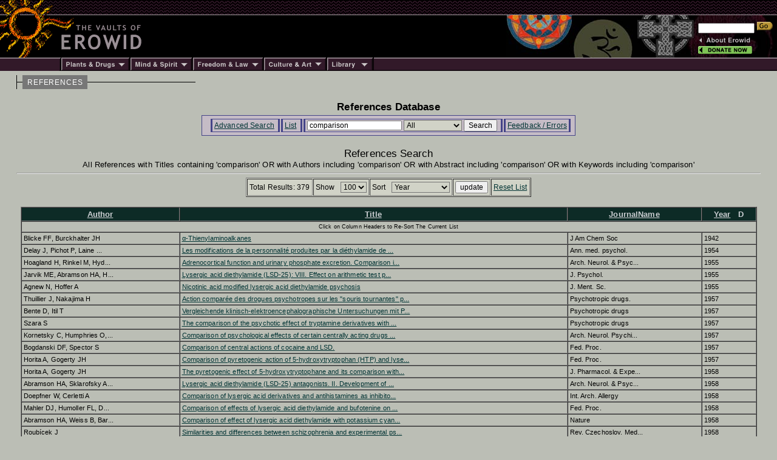

--- FILE ---
content_type: text/html; charset=iso-8859-1
request_url: https://erowid.org/references/refs.php?S=comparison&SField=all
body_size: 9075
content:

<html>
<head>
<title>Erowid.org: References Database</title>
<meta name="description" content="Erowid Reference Database">
<meta name="keywords" content="Erowid Reference Lirbary DB">


<link href="/includes/general_default.css" rel="stylesheet" type="text/css">
<link href="/includes/article_general_lb.css" rel="stylesheet" type="text/css">
<link href="/references/includes/refs_style.css" rel="stylesheet" type="text/css">

<script src="refs.js"></script>

</head>

<body>

<!-- - - - - - - - - - - - - - - - - B E G I N    H E A D E R - - - - - - - - - - - - - - - - -->
<script language="Javascript" src="/includes/headers/menu_data.js" type="text/javascript"></script>
<script language="Javascript" src="/includes/headers/mmenu.js" type="text/javascript"></script>

<table border="0" cellpadding="0" cellspacing="0" bgcolor="#000000"><tr>
<td><a href="/index.shtml"><img src="/includes/headers/images/h_sun1.gif" width="122" height="25" alt="" border="0"></a></td>
<td background="/includes/headers/images/bar_squiggle.gif" width="100%" colspan="4">&nbsp;</td>
</tr><tr>
<td><a href="/index.shtml"><img src="/includes/headers/images/h_sun2.gif" width="122" height="70" alt="Erowid" border="0"></a></td>
<td><a href="/index.shtml"><img src="/includes/headers/images/h_vaults.gif" width="120" height="70" alt="" border="0"></a></td>
<td width="100%">
	<table border="0" cellpadding="0" cellspacing="0" width="100" bgcolor="#000000" height="70"><tr>
	<td>&nbsp;</td>
	</tr></table>
</td><td>
	<table border="0" cellpadding="0" cellspacing="0" width="316" height="70" background="/includes/headers/images/center_spirit_1-1.jpg"><tr>
	<td valign="top" align="right">&nbsp;</td>
	</tr></table>
</td><td>
	<table border="0" cellpadding="0" cellspacing="0" width="130" height="70" background="/includes/headers/images/center_spirit_1-2.jpg">
	<tr height="30"><td align="left" valign="bottom">
<!-- Sperowider <include>
	<form name="SearchForm" method="get" action="https://www.erowid.org/search.shtml">
</include> <exclude> -->
	<form name="SearchForm" method="get" action="/search.php"> 
<!-- Sperowider </exclude> -->
	<input type="text" size="13" name="q" value="" id="header-search">
	<input type="image" src="/includes/headers/images/go2.gif" border="0" alt="Search">
	</td></form></tr>
	<tr height="4"><td></td></tr>
	<tr height="16">
	<td align="left"><a href="/general/about/" onMouseOver="popup('about')" onMouseOut="popdn()"><img src="/includes/headers/images/h_about.gif" width="89" height="13" alt="" border="0"></a></td>
	</tr><tr height="16">
	<td align="left"><a href="/donations/" onMouseOver="popup('donations')" onMouseOut="popdn()"><img src="/includes/headers/images/h_join.gif" width="89" height="13" alt="" border="0"></a></td>
	</tr><tr height="4"><td></td>
	</tr></table>	
</td></tr><tr><td colspan="6">
	<table border="0" cellpadding="0" cellspacing="0" width="100%"><tr>
	<td width="101"><img src="/includes/headers/images/bar_solid_left.gif" width="101" height="22" alt=""></td>
	<td align="left" width="114"><a href="/psychoactives/" onMouseOver="popup('drugs')" onMouseOut="popdn()">
	<img src="/includes/headers/images/menu_1.gif" width="114" height="22" border="0" alt="Plants - Drugs"></a></td>
	<td align="left" width="103"><a href="/spirit/" onMouseOver="popup('mind')" onMouseOut="popdn()">
	<img src="/includes/headers/images/menu_2.gif" width="103" height="22" border="0" alt="Mind - Spirit"></a></td>
	<td align="left" width="117"><a href="/freedom/" onMouseOver="popup('freedom')" onMouseOut="popdn()">
	<img src="/includes/headers/images/menu_3.gif" width="117" height="22" border="0" alt="Freedom - Law"></a></td>
	<td align="left" width="110"><a href="/culture/" onMouseOver="popup('arts')" onMouseOut="popdn()">
	<img src="/includes/headers/images/menu_4.gif" width="104" height="22" border="0" alt="Arts - Culture"></a></td>
	<td align="left" width="77"><a href="/library/" onMouseOver="popup('library')" onMouseOut="popdn()">
	<img src="/includes/headers/images/menu_5.gif" width="77" height="22" border="0" alt="Library"></a></td>
	<td width="100%" background="/includes/headers/images/bar_solid_right.gif">&nbsp;</td>
	</tr></table>
</td></tr></table>
<div id="main-frame">
<div id="content-outer-frame">
<!-- - - - begin message - - - -->
<div id="content-messpath-frame">
<div id="path"><!--  Directory: /references/  - File: refs.php <br/> -->
<div class="path-chunk"><a href="/references/">REFERENCES</a></div></div>
</div><!-- end content-messpath-frame -->
<!-- - - - end message - - - -->

<div id="content-body-frame">
<!-- - - - - - - - - - - - - - - - - E N D    H E A D E R - - - - - - - - - - - - - - - - - - -->


<div style="text-align:center">
<div class="title">References Database</div>
</div>
<div class="content-section">

<!-- END HEADER-->

<div id="ref-nav-bar">
<ul>
<li> <a href="/references/refs_front.php" target="_top">Advanced Search</a> </li>
<li> <a href="/references/refs.php?S=comparison&SField=all" target="_top">List</a> </li><li> 
<form name="SearchForm" ACTION="/references/refs.php" METHOD="GET" class="SearchForm">
<input type="hidden" name="A" value="SearchAll">
<INPUT TYPE="hidden" name="AndOr" value="OR">
<INPUT TYPE="hidden" name="Title" value="comparison">
<INPUT TYPE="hidden" name="Author" value="comparison">
<INPUT TYPE="hidden" name="Abstract" value="comparison">
<INPUT TYPE="hidden" name="Keywords" value="comparison">
<INPUT TYPE="hidden" name="OldSort" value="DPubA">
<INPUT TYPE="hidden" name="NewSort" value="">
<INPUT TYPE="hidden" name="Max" value="100">
	
<input type="text" name="S" value="comparison" class="search-field">
<SELECT NAME="SField" class="search" >
<option value="All" SELECTED>All</option>
<option value="Author">Author</option>
<option value="Title">Title</option>
<option value="JournalName">JournalName</option>
<option value="Year">Year</option>
<option value="Abstract">Abstract</option>
</SELECT>

<input type="submit" value="Search" class="search-submit">
</form>
 </li>
<li> <a href="refs_feedback.php" target="_top" target="_top">Feedback / Errors</a> </li>
</ul>
</div>

<br/>
<div style="text-align:center">
<div class="title_list">References Search</div>
<div class="title_list_sub">All References  with Titles containing 'comparison' OR with Authors including 'comparison' OR with Abstract including 'comparison' OR with Keywords including 'comparison'</div>
</div>
<HR>

<!-- Search Form Header -->
<!-- <table align="center"><tr><td> -->
<span >
<!-- Sort: PubDateOrder ASC  - ExtraWhere:  <br/> -->
<!-- RunTime: 0.14350700378418 seconds <br/>-->
<div style="text-align:center">

		
        <FORM NAME="ResultsForm" ACTION="/references/refs.php" METHOD="GET">
        <input type="hidden" name="A" value="SearchAdvanced">

<INPUT TYPE="hidden" name="AndOr" value="OR">
<INPUT TYPE="hidden" name="Title" value="comparison">
<INPUT TYPE="hidden" name="Author" value="comparison">
<INPUT TYPE="hidden" name="Abstract" value="comparison">
<INPUT TYPE="hidden" name="Keywords" value="comparison">
<INPUT TYPE="hidden" name="OldSort" value="DPubA">
<INPUT TYPE="hidden" name="NewSort" value="">
<INPUT TYPE="hidden" name="Start" value="0">
<INPUT TYPE="hidden" name="S" value="comparison">
<INPUT TYPE="hidden" name="SField" value="all">

<table border=1 align=center cellpadding=3 cellspacing=1 class="search"><tr>
<td class="s1">Total Results: 379</td>
<td class="s1" >

<span class="s2">Show &nbsp;</span>
<SELECT NAME="Max" class="search" >
<option value="10">10</option>
<option value="25">25</option>
<option value="50">50</option>
<option value="100" SELECTED>100</option>
</SELECT>

</td><td class="s1" >
<span class="s2">Sort &nbsp;</span>
<select name="Sort" onChange="javascript:SortBy2(this.options[this.selectedIndex].value);" class="search">
<option value="AuthA" >Author</option>
<option value="IDA" >ID</option>
<option value="JNA" >JournalName</option>
<option value="TtlA" >Reference</option>
<option value="TtlA" >Title</option>
<option value="DPubA" SELECTED>Year</option>
</select>

</td><td class="s1"> <INPUT TYPE="submit" name="u" value="update"> </td><td class="s1"0> <A HREF="/references/refs.php">Reset List</A> </td></tr></table><br/>

</form>

</div>
<!-- End Search Form Header -->

</span>
<!-- </td></tr></table> -->

<!-- - - - - - - - - - - - - - - - - - - - Begin Data Display Table - - - - - - - - - - - - - - - - - - - - -->
	<TABLE ALIGN="center" WIDTH="99%" CELLSPACING="0" CELLPADDING="3" BORDER="1">
	 
<tr>

<TH class="th1" ><A HREF="javascript:SortBy('AuthA')"><font color="#cccfd3">Author</font></A> </TH>
<TH class="th1" ><A HREF="javascript:SortBy('TtlA')"><font color="#cccfd3">Title</font></A> </TH>
<TH class="th1" ><A HREF="javascript:SortBy('JNA')"><font color="#cccfd3">JournalName</font></A> </TH>
<TH class="th1" ><A HREF="javascript:SortBy('DPubA')"><font color="#cccfd3">Year</font></A> &nbsp; <font color="#cccfd3">D</font></TH>
</TR>
	<tr>
	<td class="th2" COLSPAN="100%">Click on Column Headers to Re-Sort The Current List</td>
	</tr>
<tr class="entry" >
  <td>Blicke FF, Burckhalter JH</td>
  <td><A HREF="refs_view.php?ID=8351&S=comparison&SField=all"  >&#945;-Thienylaminoalkanes </A></td>
  <td>J Am Chem Soc</td>
  <td>1942</td>
</tr>

<tr class="entry" >
  <td>Delay J, Pichot P, Laine ...</td>
  <td><A HREF="refs_view.php?ID=1518&S=comparison&SField=all"  >Les modifications de la personnalité produites par la diéthylamide de ... </A></td>
  <td>Ann. med. psychol.</td>
  <td>1954</td>
</tr>

<tr class="entry" >
  <td>Hoagland H, Rinkel M, Hyd...</td>
  <td><A HREF="refs_view.php?ID=1535&S=comparison&SField=all"  >Adrenocortical function and urinary phosphate excretion.  Comparison i... </A></td>
  <td>Arch. Neurol. & Psyc...</td>
  <td>1955</td>
</tr>

<tr class="entry" >
  <td>Jarvik ME, Abramson HA, H...</td>
  <td><A HREF="refs_view.php?ID=3971&S=comparison&SField=all"  >Lysergic acid diethylamide (LSD-25): VIII. Effect on arithmetic test p... </A></td>
  <td>J. Psychol.</td>
  <td>1955</td>
</tr>

<tr class="entry" >
  <td>Agnew N, Hoffer A</td>
  <td><A HREF="refs_view.php?ID=3983&S=comparison&SField=all"  >Nicotinic acid modified lysergic acid diethylamide psychosis </A></td>
  <td>J. Ment. Sc.</td>
  <td>1955</td>
</tr>

<tr class="entry" >
  <td>Thuillier J, Nakajima H</td>
  <td><A HREF="refs_view.php?ID=1661&S=comparison&SField=all"  >Action comparée des drogues psychotropes sur les "souris tournantes" p... </A></td>
  <td>Psychotropic drugs.</td>
  <td>1957</td>
</tr>

<tr class="entry" >
  <td>Bente D, Itil T</td>
  <td><A HREF="refs_view.php?ID=1664&S=comparison&SField=all"  >Vergleichende klinisch-elektroencephalographische Untersuchungen mit P... </A></td>
  <td>Psychotropic drugs</td>
  <td>1957</td>
</tr>

<tr class="entry" >
  <td>Szara S</td>
  <td><A HREF="refs_view.php?ID=1667&S=comparison&SField=all"  >The comparison of the psychotic effect of tryptamine derivatives with ... </A></td>
  <td>Psychotropic drugs</td>
  <td>1957</td>
</tr>

<tr class="entry" >
  <td>Kornetsky C, Humphries O,...</td>
  <td><A HREF="refs_view.php?ID=4180&S=comparison&SField=all"  >Comparison of psychological effects of certain centrally acting drugs ... </A></td>
  <td>Arch. Neurol. Psychi...</td>
  <td>1957</td>
</tr>

<tr class="entry" >
  <td>Bogdanski DF, Spector S</td>
  <td><A HREF="refs_view.php?ID=4224&S=comparison&SField=all"  >Comparison of central actions of cocaine and LSD. </A></td>
  <td>Fed. Proc.</td>
  <td>1957</td>
</tr>

<tr class="entry" >
  <td>Horita A, Gogerty JH</td>
  <td><A HREF="refs_view.php?ID=4229&S=comparison&SField=all"  >Comparison of pyretogenic action of 5-hydroxytryptophan (HTP) and lyse... </A></td>
  <td>Fed. Proc.</td>
  <td>1957</td>
</tr>

<tr class="entry" >
  <td>Horita A, Gogerty JH</td>
  <td><A HREF="refs_view.php?ID=1613&S=comparison&SField=all"  >The pyretogenic effect of 5-hydroxytryptophane and its comparison with... </A></td>
  <td>J. Pharmacol. & Expe...</td>
  <td>1958</td>
</tr>

<tr class="entry" >
  <td>Abramson HA, Sklarofsky A...</td>
  <td><A HREF="refs_view.php?ID=1619&S=comparison&SField=all"  >Lysergic acid diethylamide (LSD-25) antagonists.  II.  Development of ... </A></td>
  <td>Arch. Neurol. & Psyc...</td>
  <td>1958</td>
</tr>

<tr class="entry" >
  <td>Doepfner W, Cerletti A</td>
  <td><A HREF="refs_view.php?ID=1638&S=comparison&SField=all"  >Comparison of lysergic acid derivatives and antihistamines as inhibito... </A></td>
  <td>Int. Arch. Allergy</td>
  <td>1958</td>
</tr>

<tr class="entry" >
  <td>Mahler DJ, Humoller FL, D...</td>
  <td><A HREF="refs_view.php?ID=1644&S=comparison&SField=all"  >Comparison of effects of lysergic acid diethylamide and bufotenine on ... </A></td>
  <td>Fed. Proc.</td>
  <td>1958</td>
</tr>

<tr class="entry" >
  <td>Abramson HA, Weiss B, Bar...</td>
  <td><A HREF="refs_view.php?ID=1685&S=comparison&SField=all"  >Comparison of effect of lysergic acid diethylamide with potassium cyan... </A></td>
  <td>Nature</td>
  <td>1958</td>
</tr>

<tr class="entry" >
  <td>Roubícek J</td>
  <td><A HREF="refs_view.php?ID=1690&S=comparison&SField=all"  >Similarities and differences between schizophrenia and experimental ps... </A></td>
  <td>Rev. Czechoslov. Med...</td>
  <td>1958</td>
</tr>

<tr class="entry" >
  <td>Vinar O</td>
  <td><A HREF="refs_view.php?ID=1698&S=comparison&SField=all"  >Analogien zwischen schizophrenen Erkrankungen und der LSD-Psychose. </A></td>
  <td>Psychiatrie</td>
  <td>1958</td>
</tr>

<tr class="entry" >
  <td>Ostfeld AM, Visotsky HM, ...</td>
  <td><A HREF="refs_view.php?ID=1721&S=comparison&SField=all"  >A comparison of the psychotomimetic effects of scopolamine, lysergic a... </A></td>
  <td>Clin. Res.</td>
  <td>1958</td>
</tr>

<tr class="entry" >
  <td>Doepfner W, Cerletti A</td>
  <td><A HREF="refs_view.php?ID=2526&S=comparison&SField=all"  >Comparison of Lysergic Acid Derivatives and Antihistamines as Inhibito... </A></td>
  <td>Int. Arch. Allergy</td>
  <td>1958</td>
</tr>

<tr class="entry" >
  <td>Sandoz</td>
  <td><A HREF="refs_view.php?ID=6084&S=comparison&SField=all"  >Pharmacologic Properties and Psychotogenic Effects of some Lysergic Ac... </A></td>
  <td>Sandoz Internal Publ...</td>
  <td>1958</td>
</tr>

<tr class="entry" >
  <td>Delay J, Thuillier J, Nak...</td>
  <td><A HREF="refs_view.php?ID=1773&S=comparison&SField=all"  >Action de la psilocybine sur le comportement des souris normales et de... </A></td>
  <td>Compt. Rend. Soc.de ...</td>
  <td>1959</td>
</tr>

<tr class="entry" >
  <td>Cahn J, Herold M</td>
  <td><A HREF="refs_view.php?ID=1782&S=comparison&SField=all"  >Modifications du metabolisme cerebral chez le lapin in-vivo sous l'act... </A></td>
  <td>IInd International C...</td>
  <td>1959</td>
</tr>

<tr class="entry" >
  <td>Weintraub W, Silverstein ...</td>
  <td><A HREF="refs_view.php?ID=1793&S=comparison&SField=all"  >The effect of LSD on the associative processes </A></td>
  <td>J.Nerv.Ment.Dis.</td>
  <td>1959</td>
</tr>

<tr class="entry" >
  <td>Ditman KW, Whittlesey JRB</td>
  <td><A HREF="refs_view.php?ID=1795&S=comparison&SField=all"  >Comparison of the LSD-25 experience and delirium tremens </A></td>
  <td>Arch.Gen.Psychiat.</td>
  <td>1959</td>
</tr>

<tr class="entry" >
  <td>Isbell H</td>
  <td><A HREF="refs_view.php?ID=1811&S=comparison&SField=all"  >Comparison of the Reactions Induced by Psilocybin and LSD-25 in Man </A></td>
  <td>Psychopharmacologia</td>
  <td>1959</td>
</tr>

<tr class="entry" >
  <td>Abramson HA</td>
  <td><A HREF="refs_view.php?ID=1820&S=comparison&SField=all"  >Lysergic acid diethylamide (LSD-25):  XXIV.  The response index as a m... </A></td>
  <td>J.Psychol.</td>
  <td>1959</td>
</tr>

<tr class="entry" >
  <td>Rosenbaum G, Cohen BD, Lu...</td>
  <td><A HREF="refs_view.php?ID=1832&S=comparison&SField=all"  >Comparison of Sernyl with other drugs.  Simulation of schizophrenic pe... </A></td>
  <td>A.M.A. Arch. Gen. Ps...</td>
  <td>1959</td>
</tr>

<tr class="entry" >
  <td>Cerletti A</td>
  <td><A HREF="refs_view.php?ID=1839&S=comparison&SField=all"  >Comparison of abnormal behavioral states induced by psychotropic drugs... </A></td>
  <td>Neuro-Psychopharmaco...</td>
  <td>1959</td>
</tr>

<tr class="entry" >
  <td>Divry P, Bobon J, Collard...</td>
  <td><A HREF="refs_view.php?ID=1845&S=comparison&SField=all"  >La "lysergo-analyse" comme technique propédeutique en psychiatrie </A></td>
  <td>Neuro-Psychopharmaco...</td>
  <td>1959</td>
</tr>

<tr class="entry" >
  <td>Sandison RA</td>
  <td><A HREF="refs_view.php?ID=1851&S=comparison&SField=all"  >Discussion Fourth Symposium:  Comparison of drug-induced and endogenou... </A></td>
  <td>Neuro-Psychopharmaco...</td>
  <td>1959</td>
</tr>

<tr class="entry" >
  <td>Himwich HE</td>
  <td><A HREF="refs_view.php?ID=1875&S=comparison&SField=all"  >Discussion Third Symposium:  Comparison of abnormal behavioral states ... </A></td>
  <td>Neuro-Psychopharmaco...</td>
  <td>1959</td>
</tr>

<tr class="entry" >
  <td>Delay J, Pichot P, Lempér...</td>
  <td><A HREF="refs_view.php?ID=2588&S=comparison&SField=all"  >Les effets psychiques de la Psilocybine et les perspectives thérapeuti... </A></td>
  <td>Presse Méd.</td>
  <td>1959</td>
</tr>

<tr class="entry" >
  <td>H Isbell</td>
  <td><A HREF="refs_view.php?ID=2596&S=comparison&SField=all"  >Comparison of the reactions induced by Psilocybin and LSD 25 in man. </A></td>
  <td>Psychopharmacologia</td>
  <td>1959</td>
</tr>

<tr class="entry" >
  <td>Rümmele W</td>
  <td><A HREF="refs_view.php?ID=2602&S=comparison&SField=all"  >Die Stellung des Psilocybins unter anderen psychotropen Substanzen </A></td>
  <td>Schweiz. Arch. Neuro...</td>
  <td>1959</td>
</tr>

<tr class="entry" >
  <td>Martens S, Vallbo S, Ande...</td>
  <td><A HREF="refs_view.php?ID=4341&S=comparison&SField=all"  >A comparison between taraxein and some psychotomimetrics </A></td>
  <td>Acta psychiat. scand...</td>
  <td>1959</td>
</tr>

<tr class="entry" >
  <td>Hollister LE, Prusmack JJ...</td>
  <td><A HREF="refs_view.php?ID=2707&S=comparison&SField=all"  >Comparison of Three Psychotropic Drugs (Psilocybin, JB-329 and IT-290)... </A></td>
  <td>Journal of Nervous a...</td>
  <td>1960</td>
</tr>

<tr class="entry" >
  <td>Hamilton CL</td>
  <td><A HREF="refs_view.php?ID=1835&S=comparison&SField=all"  >Effects of LSD-25 and amphetamine on a running response in the rat. </A></td>
  <td>A.M.A.Arch.Gen.Psych...</td>
  <td>1960</td>
</tr>

<tr class="entry" >
  <td>Marrazzi AS</td>
  <td><A HREF="refs_view.php?ID=1870&S=comparison&SField=all"  >The action of psychotogens and a neurophysiological theory of hallucin... </A></td>
  <td>Amer. J. Psychiat.</td>
  <td>1960</td>
</tr>

<tr class="entry" >
  <td>Lebovits BZ, Visotsky HM,...</td>
  <td><A HREF="refs_view.php?ID=1881&S=comparison&SField=all"  >LSD and JB-318:  A comparison of two hallucinogens.  I.  An explorator... </A></td>
  <td>A.M.A. Arch. gen. Ps...</td>
  <td>1960</td>
</tr>

<tr class="entry" >
  <td>Sankar S, Kopelman A, Sch...</td>
  <td><A HREF="refs_view.php?ID=1906&S=comparison&SField=all"  >Effect of lysergic acid diethylamide on larval growth </A></td>
  <td>Nature</td>
  <td>1960</td>
</tr>

<tr class="entry" >
  <td>Lebovits BZ, Visotsky HM,...</td>
  <td><A HREF="refs_view.php?ID=1909&S=comparison&SField=all"  >Lysergic acid diethylamide (LSD) and JB-318:  A comparison of two hall... </A></td>
  <td>A.M.A.Arch.Gen.Psych...</td>
  <td>1960</td>
</tr>

<tr class="entry" >
  <td>Abramson HA, Rolo A</td>
  <td><A HREF="refs_view.php?ID=1915&S=comparison&SField=all"  >Lysergic acid diethylamide (LSD-25) antagonists:  chlorpromazine </A></td>
  <td>J. Neuropsychiat.</td>
  <td>1960</td>
</tr>

<tr class="entry" >
  <td>Gershon S, Olariu J</td>
  <td><A HREF="refs_view.php?ID=1916&S=comparison&SField=all"  >JB-329, a new psychotomimetic.  Its antagonism by tetrahydroaminacrin ... </A></td>
  <td>J. Neuropsychiat.</td>
  <td>1960</td>
</tr>

<tr class="entry" >
  <td>Abramson HA</td>
  <td><A HREF="refs_view.php?ID=1978&S=comparison&SField=all"  >Lysergic acid diethylamide (LSD-25).  XXXI.  Comparison by questionnai... </A></td>
  <td>J.Ment.Sci.</td>
  <td>1960</td>
</tr>

<tr class="entry" >
  <td>LE Hollister, JJ Prusmack...</td>
  <td><A HREF="refs_view.php?ID=2631&S=comparison&SField=all"  >Comparison of three psychotropic drugs (Psilocybin, JB-329, and IT-290... </A></td>
  <td>J. Nerv. & Ment. Dis...</td>
  <td>1960</td>
</tr>

<tr class="entry" >
  <td>Malitz S, Wilkens B, Roeh...</td>
  <td><A HREF="refs_view.php?ID=4379&S=comparison&SField=all"  >A clinical comparison of three related hallucinogens </A></td>
  <td>Psychiat. Quart.</td>
  <td>1960</td>
</tr>

<tr class="entry" >
  <td>Murphree HB, Jenney EH, P...</td>
  <td><A HREF="refs_view.php?ID=4401&S=comparison&SField=all"  >Comparison of the effects of congeners of lysergic acid diethylamide a... </A></td>
  <td>Pharmacologist</td>
  <td>1960</td>
</tr>

<tr class="entry" >
  <td>Flückiger E, Salzmann R</td>
  <td><A HREF="refs_view.php?ID=1966&S=comparison&SField=all"  >Serotoninantagonismus an der Placenta   </A></td>
  <td>Experientia</td>
  <td>1961</td>
</tr>

<tr class="entry" >
  <td>Votava Z, Lamplova I</td>
  <td><A HREF="refs_view.php?ID=2005&S=comparison&SField=all"  >Antiserotonin activity of some ergolenyl and isoergolenyl derivatives ... </A></td>
  <td>Neuro-Psychopharmaco...</td>
  <td>1961</td>
</tr>

<tr class="entry" >
  <td>Wolbach AB, Isbell H, Min...</td>
  <td><A HREF="refs_view.php?ID=2032&S=comparison&SField=all"  >Cross tolerance between mescaline and LSD-25.  With a comparison of th... </A></td>
  <td>Psychopharmacologia</td>
  <td>1962</td>
</tr>

<tr class="entry" >
  <td>Cohen BD, Rosenbaum G, Lu...</td>
  <td><A HREF="refs_view.php?ID=2054&S=comparison&SField=all"  >Comparison of phencyclidine hydrochloride (Sernyl) with other drugs.  ... </A></td>
  <td>Arch. gen.Psychiat.</td>
  <td>1962</td>
</tr>

<tr class="entry" >
  <td>Malitz S, Wilkens B, Esec...</td>
  <td><A HREF="refs_view.php?ID=2056&S=comparison&SField=all"  >A comparison of drug-induced hallucinations with those seen in spontan... </A></td>
  <td>Hallucinations</td>
  <td>1962</td>
</tr>

<tr class="entry" >
  <td>Feinberg I</td>
  <td><A HREF="refs_view.php?ID=2057&S=comparison&SField=all"  >A comparison of the visual hallucinations in schizophrenia with those ... </A></td>
  <td>Hallucinations</td>
  <td>1962</td>
</tr>

<tr class="entry" >
  <td>Wolbach AB, Miner EJ, Isb...</td>
  <td><A HREF="refs_view.php?ID=2063&S=comparison&SField=all"  >Comparison of psilocin with psilocybin, mescaline and LSD-25 </A></td>
  <td>Psychopharmacologie</td>
  <td>1962</td>
</tr>

<tr class="entry" >
  <td>Lebovits BZ, Visotsky HM,...</td>
  <td><A HREF="refs_view.php?ID=2183&S=comparison&SField=all"  >LSD and JB 318: A comparison of two hallucinogens. III. Qualitative an... </A></td>
  <td>Arch. gen. Psychiat.</td>
  <td>1962</td>
</tr>

<tr class="entry" >
  <td>AB Wolbach, EJ Minor, H I...</td>
  <td><A HREF="refs_view.php?ID=2668&S=comparison&SField=all"  >Comparison of psilocin with psilocybin, mescaline and LSD-25. </A></td>
  <td>Psychopharmacologia ...</td>
  <td>1962</td>
</tr>

<tr class="entry" >
  <td>Hollister LE, Hartman AM</td>
  <td><A HREF="refs_view.php?ID=4408&S=comparison&SField=all"  >Mescaline, lysergic acid diethylamide and psilocybin: comparison of cl... </A></td>
  <td>Comprehens. Psychiat...</td>
  <td>1962</td>
</tr>

<tr class="entry" >
  <td>Hollister LE</td>
  <td><A HREF="refs_view.php?ID=4413&S=comparison&SField=all"  >Drug-induced psychoses and schizophrenic reactions: a critical compari... </A></td>
  <td>Ann. N.Y. Acad. Sci.</td>
  <td>1962</td>
</tr>

<tr class="entry" >
  <td>Rysanek K, Vitek V</td>
  <td><A HREF="refs_view.php?ID=4452&S=comparison&SField=all"  >Comparison of antiserotonin effects of Lysenyl and Deseril in man </A></td>
  <td>Biochem. Pharmacol.</td>
  <td>1963</td>
</tr>

<tr class="entry" >
  <td>Gorodetzky CW, Isbell H</td>
  <td><A HREF="refs_view.php?ID=2234&S=comparison&SField=all"  >A comparison of 2,3-dihydro-lysergic acid diethylamide with LSD-25 </A></td>
  <td>Psychopharmacologia</td>
  <td>1964</td>
</tr>

<tr class="entry" >
  <td>Wilson RE, Shagass C</td>
  <td><A HREF="refs_view.php?ID=2391&S=comparison&SField=all"  >Comparison of Two Drugs with Psychotomimetic Effects (LSD and Ditran) </A></td>
  <td>J. Nerv. Ment. Dis.</td>
  <td>1964</td>
</tr>

<tr class="entry" >
  <td>Wilson RE, Shagass C</td>
  <td><A HREF="refs_view.php?ID=4460&S=comparison&SField=all"  >Comparison of two drugs with psychotomimetic effects (LSD and Ditran) </A></td>
  <td>J. Nerv. Ment. Dis</td>
  <td>1964</td>
</tr>

<tr class="entry" >
  <td>Ludwig AM, Levine J</td>
  <td><A HREF="refs_view.php?ID=2365&S=comparison&SField=all"  >A controlled comparison of five brief treatment techniques employing L... </A></td>
  <td>Amer. J. Psychother.</td>
  <td>1965</td>
</tr>

<tr class="entry" >
  <td>Friedhoff AJ, Hollister L...</td>
  <td><A HREF="refs_view.php?ID=8307&S=comparison&SField=all"  >Comparison of the metabolism of 3,4-dimethoxyphenylethylamine and mesc... </A></td>
  <td>Biochem Pharmacol</td>
  <td>1966</td>
</tr>

<tr class="entry" >
  <td>Claridge GS, Hume WI</td>
  <td><A HREF="refs_view.php?ID=4541&S=comparison&SField=all"  >Comparison of effects of dexamphetamine and LSD-25 on perceptual and a... </A></td>
  <td>Percept. Mot. Skills</td>
  <td>1966</td>
</tr>

<tr class="entry" >
  <td>Hirschhorn K, Cohen MM</td>
  <td><A HREF="refs_view.php?ID=3827&S=comparison&SField=all"  >Nonpsychic effects of lysergic acid diethylamide </A></td>
  <td>Ann. intern. med</td>
  <td>1967</td>
</tr>

<tr class="entry" >
  <td>Abramson HA, Rolo A</td>
  <td><A HREF="refs_view.php?ID=3833&S=comparison&SField=all"  >Comparison of LSD with methysergide and psilocybin on test subjects </A></td>
  <td>2nd International Co...</td>
  <td>1967</td>
</tr>

<tr class="entry" >
  <td>Szara S, Morotn DM, Aiken...</td>
  <td><A HREF="refs_view.php?ID=3909&S=comparison&SField=all"  >Comparison of hallucinogenic and nonhallucinogenic congeners of region... </A></td>
  <td>Pharmacologist</td>
  <td>1967</td>
</tr>

<tr class="entry" >
  <td>Johns SR, Lamberton JA, S...</td>
  <td><A HREF="refs_view.php?ID=7015&S=comparison&SField=all"  >Laurotetanine and N-MethylLauroTetanine from Palmeria fengeriana Perk ... </A></td>
  <td>Aust J Chem</td>
  <td>1967</td>
</tr>

<tr class="entry" >
  <td>Isbell H</td>
  <td><A HREF="refs_view.php?ID=4772&S=comparison&SField=all"  >A comparison of LSD-25 with (-)-delta9-trans-tetrahydrocannabinol (THC... </A></td>
  <td>Psychopharmacologia</td>
  <td>1969</td>
</tr>

<tr class="entry" >
  <td>Foote WE, Sheard MH, Agha...</td>
  <td><A HREF="refs_view.php?ID=4812&S=comparison&SField=all"  >Comparison of effects of LSD and amphetamine on midbrain raphe units </A></td>
  <td>Nature</td>
  <td>1969</td>
</tr>

<tr class="entry" >
  <td>Hollister LE, Shelton J, ...</td>
  <td><A HREF="refs_view.php?ID=4815&S=comparison&SField=all"  >A controlled comparison of lysergic acid diethylamide (LSD) and dextro... </A></td>
  <td>Amer. J. Psychiat.</td>
  <td>1969</td>
</tr>

<tr class="entry" >
  <td>Judd LL, Brandkamp WW, Mc...</td>
  <td><A HREF="refs_view.php?ID=4922&S=comparison&SField=all"  >Comparison of the chromosomal patterns obtained from groups of continu... </A></td>
  <td>Amer. J. Psychiat.</td>
  <td>1969</td>
</tr>

<tr class="entry" >
  <td>Aghajanian GK, Sheard MH,...</td>
  <td><A HREF="refs_view.php?ID=4967&S=comparison&SField=all"  >LSD and mescaline: comparison of effects on single units in the midbra... </A></td>
  <td>Psychotomimetic Drug...</td>
  <td>1970</td>
</tr>

<tr class="entry" >
  <td>Bick YAE</td>
  <td><A HREF="refs_view.php?ID=5006&S=comparison&SField=all"  >Comparison of the effects of LSD, herliotrine and X-irradiation on chr... </A></td>
  <td>Nature</td>
  <td>1970</td>
</tr>

<tr class="entry" >
  <td>Lovell RA, Boggan WO, Fre...</td>
  <td><A HREF="refs_view.php?ID=5027&S=comparison&SField=all"  >Comparison of the effects of indole and phenylethylamine hallucinogens... </A></td>
  <td>Pharmacologist</td>
  <td>1970</td>
</tr>

<tr class="entry" >
  <td>Johnson FG</td>
  <td><A HREF="refs_view.php?ID=5219&S=comparison&SField=all"  >A comparison of short-term treatment effects of intravenous sodium amy... </A></td>
  <td>Canad Psychiat Ass J</td>
  <td>1970</td>
</tr>

<tr class="entry" >
  <td>Kendall RF, Pittell SM</td>
  <td><A HREF="refs_view.php?ID=7118&S=comparison&SField=all"  >Three Portraits of the Young Drug User: Comparison of MMPI Group Profi... </A></td>
  <td>Journal of Psychedel...</td>
  <td>1971</td>
</tr>

<tr class="entry" >
  <td>Schnoll SH, Vogel WH</td>
  <td><A HREF="refs_view.php?ID=9480&S=comparison&SField=all"  >Analysis of street drugs </A></td>
  <td>N Engl J Med</td>
  <td>1971</td>
</tr>

<tr class="entry" >
  <td>Witt PN</td>
  <td><A HREF="refs_view.php?ID=2892&S=comparison&SField=all"  >Drugs alter web-building of spiders: a review and evaluation. </A></td>
  <td>Behav Sci.</td>
  <td>1971</td>
</tr>

<tr class="entry" >
  <td>Malleson N</td>
  <td><A HREF="refs_view.php?ID=5136&S=comparison&SField=all"  >Acute adverse reactions to LSD in clinical and experimental use in the... </A></td>
  <td>Brit. J. Psychiat.</td>
  <td>1971</td>
</tr>

<tr class="entry" >
  <td>Pittel SM, Calef V, Gryle...</td>
  <td><A HREF="refs_view.php?ID=7109&S=comparison&SField=all"  >Developmental factors in adolescent drug users </A></td>
  <td>Journal of the Ameri...</td>
  <td>1971</td>
</tr>

<tr class="entry" >
  <td>Jaffe J, Dahlberg CC, Lur...</td>
  <td><A HREF="refs_view.php?ID=2836&S=comparison&SField=all"  >Speech Rhythms in patient monlogues; the influence of LSD-25 and dextr... </A></td>
  <td>Biological Psychiatr...</td>
  <td>1972</td>
</tr>

<tr class="entry" >
  <td>McCabe OL, Savage C, Kurl...</td>
  <td><A HREF="refs_view.php?ID=3311&S=comparison&SField=all"  >Psychedelic (LSD) therapy of neurotic disorders: short-term effects </A></td>
  <td>Journal of Psychedel...</td>
  <td>1972</td>
</tr>

<tr class="entry" >
  <td>Depoortere H, Loew DM</td>
  <td><A HREF="refs_view.php?ID=5268&S=comparison&SField=all"  >Alterations in the sleep/wakefulness cycle in rats after administratio... </A></td>
  <td>Brit. J. Pharmacol.</td>
  <td>1972</td>
</tr>

<tr class="entry" >
  <td>Tebécis AK, di Maria A</td>
  <td><A HREF="refs_view.php?ID=5346&S=comparison&SField=all"  >A re-evaluation of the mode of action of 5-hydroxytryptamine on latera... </A></td>
  <td>Exp. Brain Res</td>
  <td>1972</td>
</tr>

<tr class="entry" >
  <td>Hardman HF, Haavik CO, Se...</td>
  <td><A HREF="refs_view.php?ID=639&S=comparison&SField=all"  >Relationship of the structure of mescaline and seven analogs to toxici... </A></td>
  <td>Toxicol Appl Pharmac...</td>
  <td>1973</td>
</tr>

<tr class="entry" >
  <td>Keller J, Redfering DL</td>
  <td><A HREF="refs_view.php?ID=2752&S=comparison&SField=all"  >Comparison Between The Personalities Of LSD Users And Nonusers As Meas... </A></td>
  <td>J. Nerv. Ment. Dis.</td>
  <td>1973</td>
</tr>

<tr class="entry" >
  <td>Kelley JM, Adamson RH</td>
  <td><A HREF="refs_view.php?ID=2753&S=comparison&SField=all"  >A Comparison of Common Interatomic Distances in Serotonin and Some Hal... </A></td>
  <td>Pharmacology (Basel)</td>
  <td>1973</td>
</tr>

<tr class="entry" >
  <td>Meares R, Horvath T</td>
  <td><A HREF="refs_view.php?ID=2763&S=comparison&SField=all"  >A Physiological Difference Between Hallucinosis and Schizophrenia </A></td>
  <td>Brit Psychiat</td>
  <td>1973</td>
</tr>

<tr class="entry" >
  <td>Haigler HJ, Aghajanian GK</td>
  <td><A HREF="refs_view.php?ID=2955&S=comparison&SField=all"  >A comparison of effects of D-lysergic acid diethylamide (LSD) and sero... </A></td>
  <td>Fed Proc</td>
  <td>1973</td>
</tr>

<tr class="entry" >
  <td>Nichols DE</td>
  <td><A HREF="refs_view.php?ID=3007&S=comparison&SField=all"  >Potential Psychotomimetics Bromomethoxyamphetamines And Structural Con... </A></td>
  <td>Diss.Abstr.Intern. B</td>
  <td>1973</td>
</tr>

<tr class="entry" >
  <td>Miller LL, Drew WG, Wikle...</td>
  <td><A HREF="refs_view.php?ID=5391&S=comparison&SField=all"  >Comparison of delta 9- THC, LSD-25 and scopolamine on non-spatial sing... </A></td>
  <td>Psychopharmacologia</td>
  <td>1973</td>
</tr>

<tr class="entry" >
  <td>Grof S, Goodman LE, Richa...</td>
  <td><A HREF="refs_view.php?ID=5453&S=comparison&SField=all"  >LSD-assisted psychotherapy in patients with terminal cancer </A></td>
  <td>Int. Pharmacopsychia...</td>
  <td>1973</td>
</tr>

<tr class="entry" >
  <td>Campbell H, Cline W, Evan...</td>
  <td><A HREF="refs_view.php?ID=7655&S=comparison&SField=all"  >Comparison of the effects of dexamphetamine and 1-benzylpiperazine in ... </A></td>
  <td>Eur J Clin Pharmacol</td>
  <td>1973</td>
</tr>

<tr class="entry" >
  <td>Bye C, Munro-Faure AD, Pe...</td>
  <td><A HREF="refs_view.php?ID=7908&S=comparison&SField=all"  >A comparison of the effects of 1-benzylpiperazine and dexamphetamine o... </A></td>
  <td>Eur J Clin Pharmacol</td>
  <td>1973</td>
</tr>

<tr class="entry" >
  <td>Costello CE, Hertz HS, Sa...</td>
  <td><A HREF="refs_view.php?ID=2816&S=comparison&SField=all"  >Routine Use of a Flexible Gas Chromatograph-Mass Spectrometer - Comput... </A></td>
  <td>Clin.Chem.</td>
  <td>1974</td>
</tr>

<tr class="entry" >
  <td>Lopatin DE, Winkelhake JL...</td>
  <td><A HREF="refs_view.php?ID=2989&S=comparison&SField=all"  >Immunochemical Characterization of a Lysergyl Derivative Incorporated ... </A></td>
  <td>Mol. Pharmacal.</td>
  <td>1974</td>
</tr>

<tr class="entry" >
  <td>Luria J</td>
  <td><A HREF="refs_view.php?ID=2991&S=comparison&SField=all"  >An Investigation Of Interactions Among LSD Dextroamphetamine, And Verb... </A></td>
  <td>Diss.Abstr.Intern.B</td>
  <td>1974</td>
</tr>

</table>

<br/>

	<TABLE CELLSPACING=0 CELLPADDING=0 BORDER=1 BORDERCOLOR="" ALIGN=CENTER>
	 <TR><TD>
	 <TABLE cellSpacing=0 cellPadding=3 border=0 class="pages_list">
	  <TBODY>
	  <TR>
		<TD COLSPAN="6" ALIGN=CENTER class="pages_title">Page 1 of 4 &nbsp; / &nbsp; 379 Entries Returned</TD>
	  </TR>
	  <TR><TD class="p1">Pages:&nbsp; &nbsp; &nbsp;</TD>
<TH align="center" class="page_no"><TABLE CELLSPACING=0 CELLPADDING=1 BORDER=1 BORDERCOLOR=""><TR><TH class="page_no_selected">&nbsp;<A HREF="javascript:ViewPage(0,100);">1</A>&nbsp;</TH></TR></TABLE></th>
<TH  class="page_no"><A HREF="javascript:ViewPage(100,100);">2</A></th>
<TH  class="page_no"><A HREF="javascript:ViewPage(200,100);">3</A></th>
<TH  class="page_no"><A HREF="javascript:ViewPage(300,100);">4</A></th>
<TD><A href="javascript:ViewPage(100,100)"><img src="/images/pagecontrol_arrow_right.jpg" border=0 align=middle width=45 height=17 alt=next></A></TD>
</TR>
</TBODY>
</TABLE>
</td></tr>
</TABLE>

      <script language="JavaScript" type="text/javascript">
		this.name = "ListWindow";

        function View(ID) {
		  var windowVar = open("/references/refs.php?ID=" + ExpID + "&Admin=0","ViewWindow","toolbar=yes,location=yes,directories=yes,status=yes,menubar=yes,scrollbars=yes,resizable=yes,width=780,height=500");
                windowVar.focus();
        }
        function ViewPage(Start,NumPerPage) {
		  	document.ResultsForm.Start.value = Start;
             document.ResultsForm.Max.value = NumPerPage;
			document.ResultsForm.target = "ListWindow";
			document.ResultsForm.A.value = "SearchAdvanced";
			document.ResultsForm.submit();
        }
		function SortBy2(NewSortBy) {
		  document.ResultsForm.NewSort.value = NewSortBy;
		}
        function SortBy(NewSortBy) {
		  	document.ResultsForm.NewSort.value = NewSortBy;
			document.ResultsForm.A.value = "SearchAdvanced";
			document.ResultsForm.target = "ListWindow";
			document.ResultsForm.submit();
        }
	</script>
	<br/>


</div><!-- end content-section -->
<!-- - - - - - - - - - - - - - - - - B E G I N    F O O T E R - - - - - - - - - - - - - - - - - - - - - - - - - -->
</div><!-- end content-body-frame--></div><!-- end content-outer-frame-->
<div id="footer-frame">
<div class="footer-backto">
[ <a href="/references/">back to references</a> ]</div><!--end footer-backto-->

<table border="0" cellpadding="0" cellspacing="0" width="100%"><tr>
<td width="10" background="/includes/headers/images/bar_solid_footer.gif">&nbsp;</td>
<td width="140" background="/includes/headers/images/bar_solid_footer.gif" valign="top">
	<table border="0" cellpadding="2" cellspacing="0" width="140"><tr>
	<td valign="top" id="footer-menu"><script language="JavaScript">PlaceMenu("footer")</script></td>
	</tr></table>
</td>
<td align="center">
	<table border="0" cellpadding="2" cellspacing="0" width="100%" background="/includes/headers/images/bar_solid_footer.gif" height="22"><tr>
	<td align="center"><div class="footer1">Created by Erowid - Jan 5, 2000</div></td>
	</tr></table>
</td>
<td width="10" background="/includes/headers/images/bar_solid_footer.gif">&nbsp;</td>
<td width="140" background="/includes/headers/images/bar_solid_footer.gif" align="right"><div class="footer2">Modified&nbsp;-&nbsp;Oct 8, 2020</div></td>
</tr></table>

<div class="footer-copyright">Content &amp; design &copy; 1995-2025 Erowid.org. Permission required before publicly reproducing Erowid info.</div>
</div><!-- end footer-frame-->

</div><!-- end main-frame -->
<!-- - - - - - - - - - - - - - - - - E N D    F O O T E R - - - - - - - - - - - - - - - - - - - - - - - - - - - -->
</body>
</html>

<!-- read from cache : RunTime1: 0.0122  RunTime2: 0.0166 
 /x/cache/php//www/erowid.org/references/cache_73/
 73/73ffb102bac67cd4a480afe926dc24bf_ref.html 
 --> 


--- FILE ---
content_type: text/css
request_url: https://erowid.org/references/includes/refs_style.css
body_size: 1615
content:

body { font: 500 9pt Arial, sans-serif; background-color: #bbbeb5; }
	A:link { color: 003333; }
	A:visited { color: 003366; }
select { font: 9pt Helvetica,Arial,sans-serif; }
input { font: 9pt Helvetica,Arial,sans-serif; }

.title_list { font: 13pt Helvetica,Arial,sans-serif; text-align: center; }
.title_list_sub { font: 10pt Helvetica,Arial,sans-serif; text-align: center; }
.title { font:  700 13pt Helvetica,Arial,sans-serif; text-align: center; }
.title_sub { font: 10pt Helvetica,Arial,sans-serif; text-align: center; }
.title_front { font:  700 15pt Helvetica,Arial,sans-serif; text-align: center; margin-bottom: 12px; margin-top: 12px; }

/* Front References Page */
.col_title { font: 12pt Helvetica,Arial,Sans-serif; color: 000000; text-decoration: underline; margin-bottom: 7px; }
.col_link { font:  700 9pt Helvetica,Arial,sans-serif; color: 000000; margin-left: 12px; }
	.col_link A:link { color: 003333; }
	.col_link A:visited { color: 003366; }
.col_num { font:  8pt Helvetica,Arial,sans-serif; color: 000000; }

/* Admin */
.admin_header A:link { color: 003333; }
.admin_header A:visited { color: 003366; }
	.admin A:link { color: 003333; }
	.admin A:visited { color: 003366; }

.admin-docpart td { font: 700 9pt arial, sans-serif; }
.admin-refedit td { font: 500 9pt arial,sans-serif; }
.admin-refedit td input {font: 500 9pt arial,sans-serif; }


/* Comments */
.comments-title { font: 700 12pt arial,sans-serif; display: inline; }
.comment-admin-controls { float: right; font: 700 9pt arial,sans-serif; border: 2px solid black; padding: 3px; }
.comment-author { font: 700 9pt arial,sans-serif; }
.comment-date { font: 500 9pt arial,sans-serif; }
.comment-title { font: 700 10pt arial,sans-serif; }
.comment-text { font: 500 1.0em arial,sans-serif; }


/* .bold { font: 700 9pt Arial, sans-serif; text-align: center; } */
form { display: inline; margin-bottom: 0px; }

/* Reference List - Search Controls (top of page) */
.search { background-color: d1d3c7; }
.s1 { font: 9pt Helvetica,Arial,sans-serif; }
.s2 { font: 9pt Helvetica,Arial,sans-serif; margin-top: 1px; }
.s3 { font: 9pt Helvetica,Arial,sans-serif; margin-top: 1px; }

/* Reference List - Table Header */
.th1 { font: 700 10pt Arial, sans-serif; text-align: center; background-color: 0d2b26; color: #000000; }
.th2 { font: 500 7pt Arial, sans-serif; text-align: center; }

/* Reference List - Table Rows */
.entry { font: 8pt Arial, sans-serif; }
	.entry A:link { color: 003333; }
	.entry A:visited { color: 003366; }
/* .head { font: 700 10pt Arial, sans-serif; text-align: center; text-transform: uppercase; } */

/* Reference List - Page Selector (bottom of page) */
.pages_list { background-color: d1d3c7; }
.pages_title { font: 10pt Helvetica,Arial, sans-serif; background-color: d1d3c7; }
.p1 { font: 10pt Helvetica,Arial, sans-serif; background-color: d1d3c7; }
.p2 { font: 10pt Helvetica,Arial, sans-serif; letter-spacing: .1em; vertical-align: baseline; text-align: right; width: 60px; }
.page_no { font: 700 9pt Arial, sans-serif; text-align: center; width: 17px; }
	.page_no A:link { color: 003333; }
	.page_no A:visited { color: 003366; }
.page_no_selected { font: 700 9pt Arial, sans-serif; text-align: center; }

/* Ref Display Page */
.sidebar { background-color: 0d2c24; color: d1d3c7; width: 190; vertical-align: top; }
.dt_ref_display { font: 700 10pt Helvetica,Arial,sans-serif; }
.dt_ref_display2 { font: 700 10pt Helvetica,Arial,sans-serif; margin-top: 12px; }
/* .li_ref_display { font: 9pt Helvetica,Arial,Sans-serif; color: EEBB00; list-style-type: circle; margin-left: 10px; } */
 
.li_ref_display { list-style-type: circle; margin-left: 4px; color: d1d3c7; }
.li_ref_display2 { font: 9pt Helvetica,Arial,Sans-serif; color: EEBB00; margin-bottom: 8px; }
.li_ref_display a { color: d1d3c7; }

.abstract { font: 10pt Helvetica,Arial,sans-serif; background-color: d1d3c7; line-height: 1.2em; vertical-align: top; }
.ref_border { background-color: 9f9b8c; margin-top: -2px; }
.ref { font: 9pt Helvetica,Arial,sans-serif; background-color: 9f9b8c; }
.ref_title { font: 10pt Helvetica,Arial,sans-serif; }
.ref_links { font: 9pt Helvetica,Arial,sans-serif; color: d1d3c7; background-color: 0d2c24; margin-left: 10px; }
	.ref_links A:link { color: d1d3c7; }
	.ref_links A:visited { color: d1d3c7; }

/* Front Hofmann Page */
.list_head1 { font: 12pt Helvetica,Arial,Sans-serif; text-decoration: underline; margin-bottom: 8px;}
.list_entry1 { font: 10pt Helvetica,Arial,Sans-serif; }
	.list_entry1 A:link { color: 003333; }
	.list_entry1 A:visited { color: 003366; }
	
/* Image Gallery */
.descrip_cell { background-color: 0d2b26; }
.descrip_title {  font: 13pt Helvetica,Arial,Sans-serif; color: #CCCC99; padding: 5px; text-decoration: underline; }
.descrip { font: 10pt Helvetica,Arial,Sans-serif; color: #CCCC99; padding: 5px; }

/* Footer */
.footer { font: 700 9pt Helvetica,Arial,sans-serif; color: 003366; }
	.footer A:link { color: 003366; }
	.footer A:visited { color: 003366; }

	#ref-nav-bar { width: max-content; width: -moz-max-content;  background-color: #C5BCC6; border: 1px solid #444488; margin: 3px; margin-left:auto; margin-right:auto; padding: 2px; font: 500 9pt arial, sans-serif;}
	
	#ref-nav-bar ul { margin: 4px; margin-left: 11px; text-align: left;   padding-left:0;}
	#ref-nav-bar li { display: inline; border: 1px solid #444488; border-left:3px solid #444488; border-right: 3px solid #444488; padding: 3px; margin: 1px;  height:1.2em; }
#ref-nav-bar form { display: inline;}
#ref-nav-bar input { font: 500 9pt arial, sans-serif;}

.search-field { height:1.4em; }
.textlink { font: 700 9pt Arial, sans-serif; color: #EEBB00; }
H4 { font: 700 9pt Arial, sans-serif}


/* CSS-based Tootips
------------------------------------------------------------------*/
img.InfoIcon	{
			width: 12px;
			       height: 12px;
			       	       border: 0;
				       	       padding: 0 0 0 3px;
}
a.info	{
    position: relative; /*this is the key*/
    z-index: 24;
    color: #000;
    text-decoration: none;
}

a.info:hover	{
			z-index: 25; 
}

a.info span	{ display: none; }

a.info:hover span { /*the span will display just on :hover state*/
    display: block;
    position: absolute;
    top: 15px; 
    left: 10px; 
    width: 180px;
    border: 1px solid #666666;
    background-color: #ffffcc; 
    color: #000;
    padding: 5px;
    font-size: 10px;
    font-weight: normal;
    white-space: normal;
    text-align: left;
}
a.info:hover span.DisplayLeft	{
    left: -180px; 
    white-space: normal;
} 